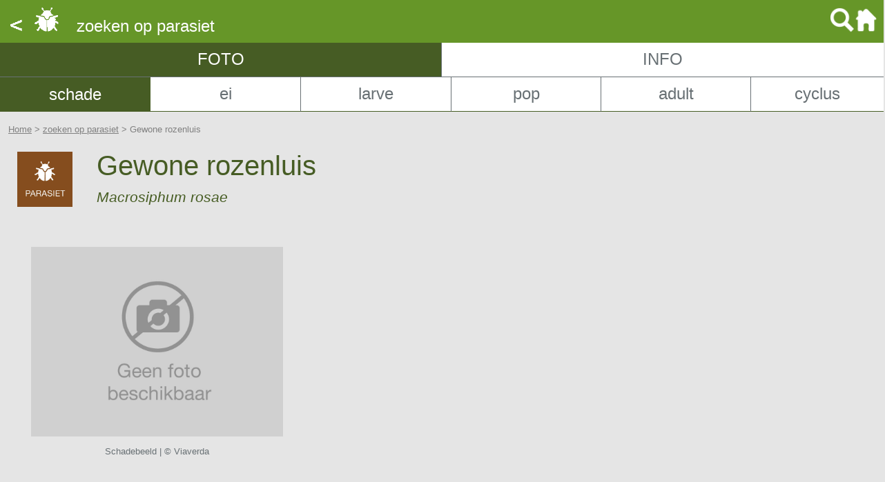

--- FILE ---
content_type: text/html; charset=UTF-8
request_url: https://data.secureserver.be/pcs/waardplanten.nsf/parasiet?openform&parasiet=Gewone_rozenluis&stad=schadebeeld&lijst=pn
body_size: 11822
content:
<!DOCTYPE HTML PUBLIC "-//W3C//DTD HTML 4.01 Transitional//EN">
<html>
<head>
<meta name="description" content="Gewone rozenluis: Parasietenfiche met foto's en volledige beschrijving.">
<meta name="keywords" content="ziekten, plagen, beeldenbank, gewasbescherming, boom, plant, waardplant, sierheester, schadebeeld, insect, mijt, schimmel, bacterie, virus, tuin, park, tuinaannemer, herkennen">
<meta name="author" content="Waarnemings- & Waarschuwingssysteem, Viaverda vzw">
<title>Ziekten & Plagen - Gewone rozenluis - Foto's</title>
<style>
H1  {color: #465C24; font-family:Arial; font-size:30pt; text-decoration: none; font-weight:normal;}
H2 {display:none;}
a:hover, a:visited, a:link, a:active
{
    text-decoration: none;
}
</style>
<meta name="viewport" content="width=570">
<link rel="stylesheet" media= "screen and (max-width:660px) and (orientation: portrait)" href="small.css"/>
<link rel="stylesheet" media= "screen and (max-width:660px) and (orientation: landscape)" href="landscape.css"/>
<link rel="stylesheet" media= "screen and (min-width:661px) and (max-width:960px)" href="medium.css"/>
<link rel="stylesheet" media= "screen and (min-width:961px) and (max-width:1500px)" href="groot.css"/>
<link rel="stylesheet" media= "screen and (min-width:1500px)" href="super.css"/>
<link rel="apple-touch-icon" sizes="57x57" href="/pcs/waardplanten.nsf/apple-icon-57x57.png">
<link rel="apple-touch-icon" sizes="60x60" href="/pcs/waardplanten.nsf/apple-icon-60x60.png">
<link rel="apple-touch-icon" sizes="72x72" href="/pcs/waardplanten.nsf/apple-icon-72x72.png">
<link rel="apple-touch-icon" sizes="76x76" href="/pcs/waardplanten.nsf/apple-icon-76x76.png">
<link rel="apple-touch-icon" sizes="114x114" href="/pcs/waardplanten.nsf/apple-icon-114x114.png">
<link rel="apple-touch-icon" sizes="120x120" href="/pcs/waardplanten.nsf/apple-icon-120x120.png">
<link rel="apple-touch-icon" sizes="144x144" href="/pcs/waardplanten.nsf/apple-icon-144x144.png">
<link rel="apple-touch-icon" sizes="152x152" href="/pcs/waardplanten.nsf/apple-icon-152x152.png">
<link rel="apple-touch-icon" sizes="180x180" href="/pcs/waardplanten.nsf/apple-icon-180x180.png">
<link rel="icon" type="image/png" sizes="192x192"  href="/pcs/waardplanten.nsf/android-icon-192x192.png">
<link rel="icon" type="image/png" sizes="32x32" href="/pcs/waardplanten.nsf/favicon-32x32.png">
<link rel="icon" type="image/png" sizes="96x96" href="/pcs/waardplanten.nsf/favicon-96x96.png">
<link rel="icon" type="image/png" sizes="16x16" href="/pcs/waardplanten.nsf/favicon-16x16.png">
<link rel="shortcut icon" href="/pcs/waardplanten.nsf/favicon-16x16.png">
<meta name="mobile-web-app-capable" content="yes">
<meta name="apple-mobile-web-app-capable" content="yes">
<link rel="manifest" href="/pcs/waardplanten.nsf/manifest.json">
<meta name="msapplication-config" content="/pcs/waardplanten.nsf/browserconfig.xml"/>
<meta name="msapplication-TileColor" content="#ffffff">
<meta name="msapplication-TileImage" content="/pcs/waardplanten.nsf/ms-icon-144x144.png">

<script language="JavaScript" type="text/javascript">
<!-- 
document._domino_target = "_self";
function _doClick(v, o, t, h) {
  var form = document._parasiet;
  if (form.onsubmit) {
     var retVal = form.onsubmit();
     if (typeof retVal == "boolean" && retVal == false)
       return false;
  }
  var target = document._domino_target;
  if (o.href != null) {
    if (o.target != null)
       target = o.target;
  } else {
    if (t != null)
      target = t;
  }
  form.target = target;
  form.__Click.value = v;
  if (h != null)
    form.action += h;
  form.submit();
  return false;
}
// -->
</script>
</head>
<body text="#000000" bgcolor="#E5E5E5" TOPMARGIN= "0" LEFTMARGIN="0" MARGINHEIGHT= "0" MARGINWIDTH="0">

<form method="post" action="/pcs/waardplanten.nsf/parasiet!OpenForm&amp;Seq=1&amp;parasiet=Gewone_rozenluis&amp;stad=schadebeeld&amp;lijst=pn" name="_parasiet">
<input type="hidden" name="__Click" value="0">
<table cellpadding="0" cellspacing="0" width="100%" border="0" cellspacing="0" cellpadding="0">
<tr valign="top"><td height="50px" width="100%" bgcolor="#669628" valign="middle">
<table cellpadding="10" width="100%" border="0" cellspacing="0" cellpadding="0">
<tr valign="top"><td width="70%" width="50%">
<map name="n4EBA.$Body.0.1BF2">
<area shape="rect" coords="0,0,96,36" id="DefaultHotspot19_1" onclick="history.back()return false;" href="" alt=""></map>
<img src="/pcs/waardplanten.nsf/eaac160d85785752c1257f0d00540de4/$Body/0.1806!OpenElement&amp;FieldElemFormat=gif" width="96" height="36" usemap="#n4EBA.$Body.0.1BF2" border="0"><font size="4" color="#FFFFFF" face="Arial"> </font><font size="5" color="#FFFFFF" face="Arial">zoeken op parasiet</font></td><td width="50%"><div align="right">
<map name="n4EBA.$Body.0.28D2">
<area shape="rect" coords="0,0,68,38" id="DefaultHotspot20" href="/pcs/waardplanten.nsf/app!Openform" alt=""></map>
<img src="/pcs/waardplanten.nsf/eaac160d85785752c1257f0d00540de4/$Body/0.1E1C!OpenElement&amp;FieldElemFormat=gif" width="68" height="38" usemap="#n4EBA.$Body.0.28D2" border="0"></div></td></tr>
</table>
</td></tr>
</table>

<table width="100%" border="0" cellspacing="0" cellpadding="0">
<tr valign="top"><td style="border-right: solid #687074 1px; border-bottom: solid #687074 1px" height="50px" width="50%" bgcolor="#465C24" valign="middle"><div align="center"><font size="5" color="#FFFFFF" face="Arial">FOT</font><font size="5" color="#FFFFFF" face="Arial">O</font></div></td><td style="border-bottom: solid #687074 1px" width="50%" bgcolor="#FFFFFF" valign="middle"><div align="center"><a href="/pcs/waardplanten.nsf/parasieteninfo/gewone_rozenluis?open&amp;parasiet=Gewone_rozenluis&amp;stad=schadebeeld&amp;lijst=pn&amp;foto="><font size="5" color="#687074" face="Arial">INFO</font></a></div></td></tr>
</table>

<table cellspacing="0" cellpadding="0" width="100%" border="0" cellspacing="0" cellpadding="0">
<tr valign="top"><td width="17%" bgcolor="#465C24" valign="middle"><center><a href="/pcs/waardplanten.nsf/parasiet?openform&parasiet=Gewone_rozenluis&stad=schadebeeld&lijst=pn&foto=" style="font-family:Arial; font-size:18pt; color:white; text-decoration:none">schade</a></center></td><td style="border-right: solid #687074 1px; border-bottom: solid #475D24 1px" height="50px" width="17%" bgcolor="#FFFFFF" valign="middle"><center><a href="/pcs/waardplanten.nsf/parasiet?openform&parasiet=Gewone_rozenluis&stad=ei&lijst=pn&foto=" style="font-family:Arial; font-size:18pt; color:#687074; text-decoration:none">ei</a></center></td><td style="border-right: solid #687074 1px; border-bottom: solid #475D24 1px" width="17%" bgcolor="#FFFFFF" valign="middle"><center><a href="/pcs/waardplanten.nsf/parasiet?openform&parasiet=Gewone_rozenluis&stad=larve&lijst=pn&foto=" style="font-family:Arial; font-size:18pt; color:#687074; text-decoration:none">larve</a></center></td><td style="border-right: solid #687074 1px; border-bottom: solid #475D24 1px" width="17%" bgcolor="#FFFFFF" valign="middle"><center><a href="/pcs/waardplanten.nsf/parasiet?openform&parasiet=Gewone_rozenluis&stad=pop&lijst=pn&foto=" style="font-family:Arial; font-size:18pt; color:#687074; text-decoration:none">pop</a></center></td><td style="border-right: solid #687074 1px; border-bottom: solid #475D24 1px" width="17%" bgcolor="#FFFFFF" valign="middle"><center><a href="/pcs/waardplanten.nsf/parasiet?openform&parasiet=Gewone_rozenluis&stad=adult&lijst=pn&foto=" style="font-family:Arial; font-size:18pt; color:#687074; text-decoration:none">adult</a></center></td><td style="border-bottom: solid #475D24 1px" width="17%" bgcolor="#FFFFFF" valign="middle"><center><a href="/pcs/waardplanten.nsf/parasiet?openform&parasiet=Gewone_rozenluis&stad=cyclus&lijst=pn&foto=" style="font-family:Arial; font-size:18pt; color:#687074; text-decoration:none">cyclus</a></center></td></tr>
</table>
<br><font face = "Arial" size="2" color="grey">&nbsp; &nbsp;<a href="/pcs/waardplanten.nsf/app?openform"><font face = "Arial" size="2" color="grey"><U>Home</U></font></a> &gt; <a href="/pcs/waardplanten.nsf/parazoek?openform&stad=schadebeeld"><font face = "Arial" size="2" color="grey"><U>zoeken op parasiet</U></font></a> &gt; Gewone rozenluis</font>
<table width="100%" border="0" cellspacing="15" cellpadding="10">
<TR>
<TD width=80px><img src="parasietlabel.jpg" width="80px"></TD>
<TD style="line-height: 20pt; font-family:Arial; font-size:30pt; color:#475D24; text-decoration:none">
<H1>Gewone rozenluis</H1><P style="line-height: 10pt; font-family:Arial; font-size:16pt; color:#475D24; text-decoration:none"><I>Macrosiphum rosae</I></TD>
</TR>
</table>
<div class="blad"><br>
<Div class="lijst"><img class="parasiet" align="middle" alt="Gewone rozenluis: Schadebeeld | © Viaverda" src="/pcs/waardplanten.nsf/galleriesid/B0AE3F277114707BC1257EED004E08F9/$file/P_INSECT_gewoneRozenluis_schadebeeld01_NietBeschikbaar_PCS.jpg"><p class="lijst" align="center" style="font-family:Arial; color:#687074; text-decoration:none">Schadebeeld | © Viaverda</p></Div></div>
<br style="clear: both;" />
<div style="width:100%"><div align="center"><br>
</div><div align="center">
<table Cellpadding="10" cellspacing="10" border="0" cellspacing="0" cellpadding="0">
<tr valign="top"><td width="530"><div align="center"><img src="/pcs/waardplanten.nsf/eaac160d85785752c1257f0d00540de4/$Body/1.1E!OpenElement&amp;FieldElemFormat=png" width="200" height="42"></div></td></tr>

<tr valign="top"><td width="530"><font size="4" face="Arial">Momenteel ben je niet ingelogd als lid van het Viaverda. Leden kunnen meerdere foto’s per stadium en het beeld van de cyclus bekijken en krijgen meer info. Samen met andere ledentools kunnen ze zo doelgericht ingrijpen bij waargenomen ziekten en plagen, nog voor schade is aangericht.</font><br><br>
<table cellspacing="0" cellpadding="10" width="100%" border="0" cellspacing="0" cellpadding="0">
<tr valign="top"><td height="50px" width="100%" bgcolor="#669628" valign="middle"><div align="center"><a href="" onclick="return _doClick('C12578280065967B.eaac160d85785752c1257f0d00540de4/$Body/1.22BA', this, null)"><font size="6" color="#FFFFFF" face="Arial">inloggen &gt;</font></a></div></td></tr>
</table>

<br><br><br>
<label>Nog geen login?</label>
<table cellspacing="0" cellpadding="10" width="100%" border="0" cellspacing="0" cellpadding="0">
<tr valign="top"><td height="50px" width="100%" bgcolor="#669628" valign="middle"><div align="center"><a href="https://www.viaverda.be/Lidmaatschap" target="_blank" class="knoptext"><font size="6" color="#FFFFFF" face="Arial">lid worden &gt;</font></a></div></td></tr>
</table>
<br>
</td></tr>
</table>
</div></div>
<div width=100%>
<HR color = "#659529" width="100%" noshade size="1">
<P style= "Padding: 5px 5px 15px 15px;"><b><font size="2" color="#525D61" face="Arial">Daar het onmogelijk is om van een parasiet op elke plant een foto weer te geven, wordt de meest representatieve foto getoond.</font></b><b><font size="2" face="Arial"><br>
</font></b><a href="/pcs/waardplanten.nsf/pcsinfo!OpenForm"><u><font size="2" color="#5F5F5F" face="Arial">Over het Waarnemings- &amp; Waarschuwingssysteem</font></u></a><font size="2" face="Arial">  |  </font><a href="/pcs/waardplanten.nsf/appinfo!OpenForm"><u><font size="2" color="#525D61" face="Arial">Over deze app en gebruiksvoorwaarden</font></u></a><font size="2" face="Arial"> <br>
</font><a href="https://www.viaverda.be"><u><font size="2" color="#525D61" face="Arial">© Viaverda</font></u></a><font size="2" color="#525D61" face="Arial"> | </font><a href="https://viaverda.be/privacy" target="_blank"><u><font size="2" color="#5F5F5F" face="Arial">Privacyverklaring en cookiebeleid</font></u></a><font size="2" color="#525D61" face="Arial"> - Alle rechten voorbehouden</font></p></div></form>
</body>
</html>


--- FILE ---
content_type: text/css
request_url: https://data.secureserver.be/pcs/waardplanten.nsf/super.css
body_size: 1189
content:
img.lijst{width:100% }
img.parasiet{width:100% }
img.cyclus{
	display: block;
    margin-left: auto;
    margin-right: auto;
	width:60% }
div.lijst{float:left; margin:15px; width:22%; position:relative;}
div.cyclus{float:none; margin-left:30px; margin-right:30px; margin-top:30px; margin-bottom:30px}
p.lijst{font-size:10pt}
div.blad{float:left; margin-left:30px; margin-right:30px; width:97%}

div.linktxt{float:left; height:80px; margin-left:5px; width:80%;}
div.typeicon{float:left; height:80px; margin:0px; width:15%;}
img.typeicon{width:100%;}

Input {
border-width: 0px;
border-style: solid;
border-color: #999999;
font-family: Arial, Helvetica, sans-serif;
font-size: 14pt;
color: #333333;
width: 100%;
height: 40px;
}

input[type=submit],
button {
background-color:#475D24;
border-style: none;
color:#FFFFFF;
font-family: Arial, Helvetica, sans-serif;
font-size: 22pt;
width: 100%;
height: 57px;
}

Label {
font-family: Arial, Helvetica, sans-serif;
font-size: 12pt;
color: #333333;
width: 100%;
margin-bottom:5px;
display: inline-block;
}

a.knoptext {
font-family: Arial, Helvetica, sans-serif;
font-size: 22pt;
color:#FFFFFF;
}